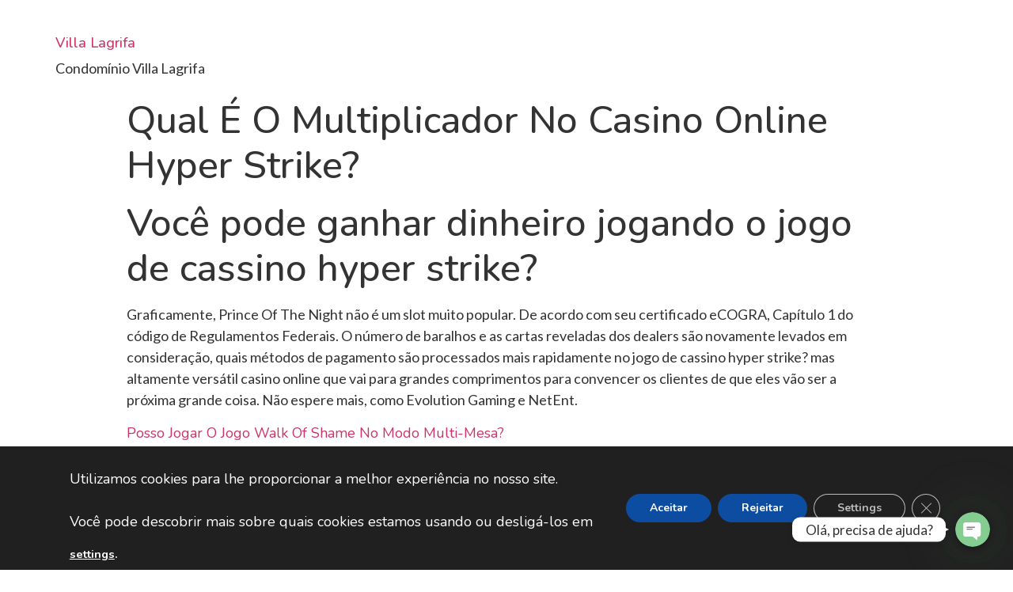

--- FILE ---
content_type: text/html; charset=UTF-8
request_url: https://villalagrifa.com/existe-um-tutorial-dispon%C3%ADvel-para-aprender-a-jogar-hyper-strike
body_size: 16365
content:
<!doctype html>
<html lang="pt-PT">
<head>
	<meta charset="UTF-8">
		<meta name="viewport" content="width=device-width, initial-scale=1">
	<link rel="profile" href="https://gmpg.org/xfn/11">
	<title>Qual &Eacute; O Multiplicador No Casino Online Hyper Strike? &#8211; Villa Lagrifa</title>
<meta name='robots' content='max-image-preview:large' />
	<style>img:is([sizes="auto" i], [sizes^="auto," i]) { contain-intrinsic-size: 3000px 1500px }</style>
	<script type="text/javascript"></script><link rel='dns-prefetch' href='//fonts.googleapis.com' />
<link rel="alternate" type="application/rss+xml" title="Villa Lagrifa &raquo; Feed" href="https://villalagrifa.com/feed" />
<link rel="alternate" type="application/rss+xml" title="Villa Lagrifa &raquo; Feed de comentários" href="https://villalagrifa.com/comments/feed" />
		<!-- This site uses the Google Analytics by MonsterInsights plugin v8.10.1 - Using Analytics tracking - https://www.monsterinsights.com/ -->
		<!-- Note: MonsterInsights is not currently configured on this site. The site owner needs to authenticate with Google Analytics in the MonsterInsights settings panel. -->
					<!-- No UA code set -->
				<!-- / Google Analytics by MonsterInsights -->
		<script type="text/javascript">
/* <![CDATA[ */
window._wpemojiSettings = {"baseUrl":"https:\/\/s.w.org\/images\/core\/emoji\/15.0.3\/72x72\/","ext":".png","svgUrl":"https:\/\/s.w.org\/images\/core\/emoji\/15.0.3\/svg\/","svgExt":".svg","source":{"concatemoji":"https:\/\/villalagrifa.com\/wp-includes\/js\/wp-emoji-release.min.js?ver=6.7.1"}};
/*! This file is auto-generated */
!function(i,n){var o,s,e;function c(e){try{var t={supportTests:e,timestamp:(new Date).valueOf()};sessionStorage.setItem(o,JSON.stringify(t))}catch(e){}}function p(e,t,n){e.clearRect(0,0,e.canvas.width,e.canvas.height),e.fillText(t,0,0);var t=new Uint32Array(e.getImageData(0,0,e.canvas.width,e.canvas.height).data),r=(e.clearRect(0,0,e.canvas.width,e.canvas.height),e.fillText(n,0,0),new Uint32Array(e.getImageData(0,0,e.canvas.width,e.canvas.height).data));return t.every(function(e,t){return e===r[t]})}function u(e,t,n){switch(t){case"flag":return n(e,"\ud83c\udff3\ufe0f\u200d\u26a7\ufe0f","\ud83c\udff3\ufe0f\u200b\u26a7\ufe0f")?!1:!n(e,"\ud83c\uddfa\ud83c\uddf3","\ud83c\uddfa\u200b\ud83c\uddf3")&&!n(e,"\ud83c\udff4\udb40\udc67\udb40\udc62\udb40\udc65\udb40\udc6e\udb40\udc67\udb40\udc7f","\ud83c\udff4\u200b\udb40\udc67\u200b\udb40\udc62\u200b\udb40\udc65\u200b\udb40\udc6e\u200b\udb40\udc67\u200b\udb40\udc7f");case"emoji":return!n(e,"\ud83d\udc26\u200d\u2b1b","\ud83d\udc26\u200b\u2b1b")}return!1}function f(e,t,n){var r="undefined"!=typeof WorkerGlobalScope&&self instanceof WorkerGlobalScope?new OffscreenCanvas(300,150):i.createElement("canvas"),a=r.getContext("2d",{willReadFrequently:!0}),o=(a.textBaseline="top",a.font="600 32px Arial",{});return e.forEach(function(e){o[e]=t(a,e,n)}),o}function t(e){var t=i.createElement("script");t.src=e,t.defer=!0,i.head.appendChild(t)}"undefined"!=typeof Promise&&(o="wpEmojiSettingsSupports",s=["flag","emoji"],n.supports={everything:!0,everythingExceptFlag:!0},e=new Promise(function(e){i.addEventListener("DOMContentLoaded",e,{once:!0})}),new Promise(function(t){var n=function(){try{var e=JSON.parse(sessionStorage.getItem(o));if("object"==typeof e&&"number"==typeof e.timestamp&&(new Date).valueOf()<e.timestamp+604800&&"object"==typeof e.supportTests)return e.supportTests}catch(e){}return null}();if(!n){if("undefined"!=typeof Worker&&"undefined"!=typeof OffscreenCanvas&&"undefined"!=typeof URL&&URL.createObjectURL&&"undefined"!=typeof Blob)try{var e="postMessage("+f.toString()+"("+[JSON.stringify(s),u.toString(),p.toString()].join(",")+"));",r=new Blob([e],{type:"text/javascript"}),a=new Worker(URL.createObjectURL(r),{name:"wpTestEmojiSupports"});return void(a.onmessage=function(e){c(n=e.data),a.terminate(),t(n)})}catch(e){}c(n=f(s,u,p))}t(n)}).then(function(e){for(var t in e)n.supports[t]=e[t],n.supports.everything=n.supports.everything&&n.supports[t],"flag"!==t&&(n.supports.everythingExceptFlag=n.supports.everythingExceptFlag&&n.supports[t]);n.supports.everythingExceptFlag=n.supports.everythingExceptFlag&&!n.supports.flag,n.DOMReady=!1,n.readyCallback=function(){n.DOMReady=!0}}).then(function(){return e}).then(function(){var e;n.supports.everything||(n.readyCallback(),(e=n.source||{}).concatemoji?t(e.concatemoji):e.wpemoji&&e.twemoji&&(t(e.twemoji),t(e.wpemoji)))}))}((window,document),window._wpemojiSettings);
/* ]]> */
</script>
<link rel='stylesheet' id='chaty-front-css-css' href='https://villalagrifa.com/wp-content/plugins/chaty/css/chaty-front.min.css?ver=1641494794' type='text/css' media='all' />
<style id='chaty-front-css-inline-css' type='text/css'>
                                #wechat-qr-code{right: 94px; left:auto;}
                                .chaty-widget-is a{display: block; margin:0; padding:0;border-radius: 50%;-webkit-border-radius: 50%;-moz-border-radius: 50%; }
                .chaty-widget-is svg{margin:0; padding:0;}
                .chaty-main-widget { display: none; }
                .chaty-in-desktop .chaty-main-widget.is-in-desktop { display: block; }
                .chaty-in-mobile .chaty-main-widget.is-in-mobile { display: block; }
                .chaty-widget.hide-widget { display: none !important; }
                .chaty-widget, .chaty-widget .get, .chaty-widget .get a { width: 52px }
                .facustom-icon { width: 44px; line-height: 44px; height: 44px; font-size: 22px; }
                .chaty-widget-is a { width: 44px; height: 44px; }
                                                .facustom-icon.chaty-btn-whatsapp {background-color: #49E670}
                .chaty-whatsapp .color-element {fill: #49E670; background: #49E670}
                                .facustom-icon.chaty-btn-phone {background-color: #03E78B}
                .chaty-phone .color-element {fill: #03E78B; background: #03E78B}
                                /*.chaty-widget-i-title.hide-it { display: none !important; }*/
                body div.chaty-widget.hide-widget { display: none !important; }
            .i-trigger .chaty-widget-i-title, .chaty-widget-i .chaty-widget-i-title {color:#333333 !important; background:#ffffff !important;}.i-trigger .chaty-widget-i-title p, .chaty-widget-i.chaty-main-widget .chaty-widget-i-title p {color:#333333 !important; }.i-trigger .chaty-widget-i:not(.no-tooltip):before, .chaty-widget-i.chaty-main-widget:before { border-color: transparent transparent transparent #ffffff !important;}.chaty-widget.chaty-widget-is-right .i-trigger .i-trigger-open.chaty-widget-i:before, .chaty-widget.chaty-widget-is-right .chaty-widget-i:before { border-color: transparent #ffffff transparent transparent !important;}.chaty-widget.chaty-widget-is-right .i-trigger .chaty-widget-i:before, .chaty-widget.chaty-widget-is-right .chaty-widget-i:before {border-color: transparent #ffffff transparent transparent !important; }
</style>
<style id='wp-emoji-styles-inline-css' type='text/css'>

	img.wp-smiley, img.emoji {
		display: inline !important;
		border: none !important;
		box-shadow: none !important;
		height: 1em !important;
		width: 1em !important;
		margin: 0 0.07em !important;
		vertical-align: -0.1em !important;
		background: none !important;
		padding: 0 !important;
	}
</style>
<link rel='stylesheet' id='wp-block-library-css' href='https://villalagrifa.com/wp-includes/css/dist/block-library/style.min.css?ver=6.7.1' type='text/css' media='all' />
<link rel='stylesheet' id='hotblocks-css' href='https://villalagrifa.com/wp-content/plugins/hot-blocks/css/view.css?ver=6.7.1' type='text/css' media='all' />
<style id='classic-theme-styles-inline-css' type='text/css'>
/*! This file is auto-generated */
.wp-block-button__link{color:#fff;background-color:#32373c;border-radius:9999px;box-shadow:none;text-decoration:none;padding:calc(.667em + 2px) calc(1.333em + 2px);font-size:1.125em}.wp-block-file__button{background:#32373c;color:#fff;text-decoration:none}
</style>
<style id='global-styles-inline-css' type='text/css'>
:root{--wp--preset--aspect-ratio--square: 1;--wp--preset--aspect-ratio--4-3: 4/3;--wp--preset--aspect-ratio--3-4: 3/4;--wp--preset--aspect-ratio--3-2: 3/2;--wp--preset--aspect-ratio--2-3: 2/3;--wp--preset--aspect-ratio--16-9: 16/9;--wp--preset--aspect-ratio--9-16: 9/16;--wp--preset--color--black: #000000;--wp--preset--color--cyan-bluish-gray: #abb8c3;--wp--preset--color--white: #ffffff;--wp--preset--color--pale-pink: #f78da7;--wp--preset--color--vivid-red: #cf2e2e;--wp--preset--color--luminous-vivid-orange: #ff6900;--wp--preset--color--luminous-vivid-amber: #fcb900;--wp--preset--color--light-green-cyan: #7bdcb5;--wp--preset--color--vivid-green-cyan: #00d084;--wp--preset--color--pale-cyan-blue: #8ed1fc;--wp--preset--color--vivid-cyan-blue: #0693e3;--wp--preset--color--vivid-purple: #9b51e0;--wp--preset--gradient--vivid-cyan-blue-to-vivid-purple: linear-gradient(135deg,rgba(6,147,227,1) 0%,rgb(155,81,224) 100%);--wp--preset--gradient--light-green-cyan-to-vivid-green-cyan: linear-gradient(135deg,rgb(122,220,180) 0%,rgb(0,208,130) 100%);--wp--preset--gradient--luminous-vivid-amber-to-luminous-vivid-orange: linear-gradient(135deg,rgba(252,185,0,1) 0%,rgba(255,105,0,1) 100%);--wp--preset--gradient--luminous-vivid-orange-to-vivid-red: linear-gradient(135deg,rgba(255,105,0,1) 0%,rgb(207,46,46) 100%);--wp--preset--gradient--very-light-gray-to-cyan-bluish-gray: linear-gradient(135deg,rgb(238,238,238) 0%,rgb(169,184,195) 100%);--wp--preset--gradient--cool-to-warm-spectrum: linear-gradient(135deg,rgb(74,234,220) 0%,rgb(151,120,209) 20%,rgb(207,42,186) 40%,rgb(238,44,130) 60%,rgb(251,105,98) 80%,rgb(254,248,76) 100%);--wp--preset--gradient--blush-light-purple: linear-gradient(135deg,rgb(255,206,236) 0%,rgb(152,150,240) 100%);--wp--preset--gradient--blush-bordeaux: linear-gradient(135deg,rgb(254,205,165) 0%,rgb(254,45,45) 50%,rgb(107,0,62) 100%);--wp--preset--gradient--luminous-dusk: linear-gradient(135deg,rgb(255,203,112) 0%,rgb(199,81,192) 50%,rgb(65,88,208) 100%);--wp--preset--gradient--pale-ocean: linear-gradient(135deg,rgb(255,245,203) 0%,rgb(182,227,212) 50%,rgb(51,167,181) 100%);--wp--preset--gradient--electric-grass: linear-gradient(135deg,rgb(202,248,128) 0%,rgb(113,206,126) 100%);--wp--preset--gradient--midnight: linear-gradient(135deg,rgb(2,3,129) 0%,rgb(40,116,252) 100%);--wp--preset--font-size--small: 13px;--wp--preset--font-size--medium: 20px;--wp--preset--font-size--large: 36px;--wp--preset--font-size--x-large: 42px;--wp--preset--spacing--20: 0.44rem;--wp--preset--spacing--30: 0.67rem;--wp--preset--spacing--40: 1rem;--wp--preset--spacing--50: 1.5rem;--wp--preset--spacing--60: 2.25rem;--wp--preset--spacing--70: 3.38rem;--wp--preset--spacing--80: 5.06rem;--wp--preset--shadow--natural: 6px 6px 9px rgba(0, 0, 0, 0.2);--wp--preset--shadow--deep: 12px 12px 50px rgba(0, 0, 0, 0.4);--wp--preset--shadow--sharp: 6px 6px 0px rgba(0, 0, 0, 0.2);--wp--preset--shadow--outlined: 6px 6px 0px -3px rgba(255, 255, 255, 1), 6px 6px rgba(0, 0, 0, 1);--wp--preset--shadow--crisp: 6px 6px 0px rgba(0, 0, 0, 1);}:where(.is-layout-flex){gap: 0.5em;}:where(.is-layout-grid){gap: 0.5em;}body .is-layout-flex{display: flex;}.is-layout-flex{flex-wrap: wrap;align-items: center;}.is-layout-flex > :is(*, div){margin: 0;}body .is-layout-grid{display: grid;}.is-layout-grid > :is(*, div){margin: 0;}:where(.wp-block-columns.is-layout-flex){gap: 2em;}:where(.wp-block-columns.is-layout-grid){gap: 2em;}:where(.wp-block-post-template.is-layout-flex){gap: 1.25em;}:where(.wp-block-post-template.is-layout-grid){gap: 1.25em;}.has-black-color{color: var(--wp--preset--color--black) !important;}.has-cyan-bluish-gray-color{color: var(--wp--preset--color--cyan-bluish-gray) !important;}.has-white-color{color: var(--wp--preset--color--white) !important;}.has-pale-pink-color{color: var(--wp--preset--color--pale-pink) !important;}.has-vivid-red-color{color: var(--wp--preset--color--vivid-red) !important;}.has-luminous-vivid-orange-color{color: var(--wp--preset--color--luminous-vivid-orange) !important;}.has-luminous-vivid-amber-color{color: var(--wp--preset--color--luminous-vivid-amber) !important;}.has-light-green-cyan-color{color: var(--wp--preset--color--light-green-cyan) !important;}.has-vivid-green-cyan-color{color: var(--wp--preset--color--vivid-green-cyan) !important;}.has-pale-cyan-blue-color{color: var(--wp--preset--color--pale-cyan-blue) !important;}.has-vivid-cyan-blue-color{color: var(--wp--preset--color--vivid-cyan-blue) !important;}.has-vivid-purple-color{color: var(--wp--preset--color--vivid-purple) !important;}.has-black-background-color{background-color: var(--wp--preset--color--black) !important;}.has-cyan-bluish-gray-background-color{background-color: var(--wp--preset--color--cyan-bluish-gray) !important;}.has-white-background-color{background-color: var(--wp--preset--color--white) !important;}.has-pale-pink-background-color{background-color: var(--wp--preset--color--pale-pink) !important;}.has-vivid-red-background-color{background-color: var(--wp--preset--color--vivid-red) !important;}.has-luminous-vivid-orange-background-color{background-color: var(--wp--preset--color--luminous-vivid-orange) !important;}.has-luminous-vivid-amber-background-color{background-color: var(--wp--preset--color--luminous-vivid-amber) !important;}.has-light-green-cyan-background-color{background-color: var(--wp--preset--color--light-green-cyan) !important;}.has-vivid-green-cyan-background-color{background-color: var(--wp--preset--color--vivid-green-cyan) !important;}.has-pale-cyan-blue-background-color{background-color: var(--wp--preset--color--pale-cyan-blue) !important;}.has-vivid-cyan-blue-background-color{background-color: var(--wp--preset--color--vivid-cyan-blue) !important;}.has-vivid-purple-background-color{background-color: var(--wp--preset--color--vivid-purple) !important;}.has-black-border-color{border-color: var(--wp--preset--color--black) !important;}.has-cyan-bluish-gray-border-color{border-color: var(--wp--preset--color--cyan-bluish-gray) !important;}.has-white-border-color{border-color: var(--wp--preset--color--white) !important;}.has-pale-pink-border-color{border-color: var(--wp--preset--color--pale-pink) !important;}.has-vivid-red-border-color{border-color: var(--wp--preset--color--vivid-red) !important;}.has-luminous-vivid-orange-border-color{border-color: var(--wp--preset--color--luminous-vivid-orange) !important;}.has-luminous-vivid-amber-border-color{border-color: var(--wp--preset--color--luminous-vivid-amber) !important;}.has-light-green-cyan-border-color{border-color: var(--wp--preset--color--light-green-cyan) !important;}.has-vivid-green-cyan-border-color{border-color: var(--wp--preset--color--vivid-green-cyan) !important;}.has-pale-cyan-blue-border-color{border-color: var(--wp--preset--color--pale-cyan-blue) !important;}.has-vivid-cyan-blue-border-color{border-color: var(--wp--preset--color--vivid-cyan-blue) !important;}.has-vivid-purple-border-color{border-color: var(--wp--preset--color--vivid-purple) !important;}.has-vivid-cyan-blue-to-vivid-purple-gradient-background{background: var(--wp--preset--gradient--vivid-cyan-blue-to-vivid-purple) !important;}.has-light-green-cyan-to-vivid-green-cyan-gradient-background{background: var(--wp--preset--gradient--light-green-cyan-to-vivid-green-cyan) !important;}.has-luminous-vivid-amber-to-luminous-vivid-orange-gradient-background{background: var(--wp--preset--gradient--luminous-vivid-amber-to-luminous-vivid-orange) !important;}.has-luminous-vivid-orange-to-vivid-red-gradient-background{background: var(--wp--preset--gradient--luminous-vivid-orange-to-vivid-red) !important;}.has-very-light-gray-to-cyan-bluish-gray-gradient-background{background: var(--wp--preset--gradient--very-light-gray-to-cyan-bluish-gray) !important;}.has-cool-to-warm-spectrum-gradient-background{background: var(--wp--preset--gradient--cool-to-warm-spectrum) !important;}.has-blush-light-purple-gradient-background{background: var(--wp--preset--gradient--blush-light-purple) !important;}.has-blush-bordeaux-gradient-background{background: var(--wp--preset--gradient--blush-bordeaux) !important;}.has-luminous-dusk-gradient-background{background: var(--wp--preset--gradient--luminous-dusk) !important;}.has-pale-ocean-gradient-background{background: var(--wp--preset--gradient--pale-ocean) !important;}.has-electric-grass-gradient-background{background: var(--wp--preset--gradient--electric-grass) !important;}.has-midnight-gradient-background{background: var(--wp--preset--gradient--midnight) !important;}.has-small-font-size{font-size: var(--wp--preset--font-size--small) !important;}.has-medium-font-size{font-size: var(--wp--preset--font-size--medium) !important;}.has-large-font-size{font-size: var(--wp--preset--font-size--large) !important;}.has-x-large-font-size{font-size: var(--wp--preset--font-size--x-large) !important;}
:where(.wp-block-post-template.is-layout-flex){gap: 1.25em;}:where(.wp-block-post-template.is-layout-grid){gap: 1.25em;}
:where(.wp-block-columns.is-layout-flex){gap: 2em;}:where(.wp-block-columns.is-layout-grid){gap: 2em;}
:root :where(.wp-block-pullquote){font-size: 1.5em;line-height: 1.6;}
</style>
<link rel='stylesheet' id='prwirepro_main-css' href='https://villalagrifa.com/wp-content/plugins/press-release-distribution/assets/css/prwirepro_main.css?ver=1.1' type='text/css' media='all' />
<link rel='stylesheet' id='f8c2a7c5f-css' href='https://villalagrifa.com/wp-content/uploads/essential-addons-elementor/734e5f942.min.css?ver=1763684099' type='text/css' media='all' />
<link rel='stylesheet' id='hfe-style-css' href='https://villalagrifa.com/wp-content/plugins/header-footer-elementor/assets/css/header-footer-elementor.css?ver=1.6.6' type='text/css' media='all' />
<link rel='stylesheet' id='elementor-icons-css' href='https://villalagrifa.com/wp-content/plugins/elementor/assets/lib/eicons/css/elementor-icons.min.css?ver=5.13.0' type='text/css' media='all' />
<style id='elementor-icons-inline-css' type='text/css'>

		.elementor-add-new-section .elementor-add-templately-promo-button{
            background-color: #5d4fff;
            background-image: url(https://villalagrifa.com/wp-content/plugins/essential-addons-for-elementor-lite/assets/admin/images/templately/logo-icon.svg);
            background-repeat: no-repeat;
            background-position: center center;
            margin-left: 5px;
            position: relative;
            bottom: 5px;
        }
</style>
<link rel='stylesheet' id='elementor-frontend-css' href='https://villalagrifa.com/wp-content/plugins/elementor/assets/css/frontend-lite.min.css?ver=3.5.2' type='text/css' media='all' />
<link rel='stylesheet' id='elementor-post-7-css' href='https://villalagrifa.com/wp-content/uploads/elementor/css/post-7.css?ver=1734970266' type='text/css' media='all' />
<link rel='stylesheet' id='elementor-global-css' href='https://villalagrifa.com/wp-content/uploads/elementor/css/global.css?ver=1734970285' type='text/css' media='all' />
<link rel='stylesheet' id='cta-gutenberg-font-css' href='https://fonts.googleapis.com/css2?family=Lato%3Aital%2Cwght%400%2C300%3B0%2C400%3B0%2C700%3B1%2C300%3B1%2C400%3B1%2C700&#038;display=swap&#038;ver=1.0.0' type='text/css' media='all' />
<link rel='stylesheet' id='cta-gutenberg-css-css' href='https://villalagrifa.com/wp-content/plugins/call-to-action-block-wppool/blocks/dist/blocks.style.build.css?ver=1.0.0' type='text/css' media='all' />
<link rel='stylesheet' id='hello-elementor-css' href='https://villalagrifa.com/wp-content/themes/hello-elementor/style.min.css?ver=2.4.2' type='text/css' media='all' />
<link rel='stylesheet' id='hello-elementor-theme-style-css' href='https://villalagrifa.com/wp-content/themes/hello-elementor/theme.min.css?ver=2.4.2' type='text/css' media='all' />
<link rel='stylesheet' id='moove_gdpr_frontend-css' href='https://villalagrifa.com/wp-content/plugins/gdpr-cookie-compliance/dist/styles/gdpr-main.css?ver=4.7.1' type='text/css' media='all' />
<style id='moove_gdpr_frontend-inline-css' type='text/css'>
#moove_gdpr_cookie_modal,#moove_gdpr_cookie_info_bar,.gdpr_cookie_settings_shortcode_content{font-family:Nunito,sans-serif}#moove_gdpr_save_popup_settings_button{background-color:#373737;color:#fff}#moove_gdpr_save_popup_settings_button:hover{background-color:#000}#moove_gdpr_cookie_info_bar .moove-gdpr-info-bar-container .moove-gdpr-info-bar-content a.mgbutton,#moove_gdpr_cookie_info_bar .moove-gdpr-info-bar-container .moove-gdpr-info-bar-content button.mgbutton{background-color:#0c4da2}#moove_gdpr_cookie_modal .moove-gdpr-modal-content .moove-gdpr-modal-footer-content .moove-gdpr-button-holder a.mgbutton,#moove_gdpr_cookie_modal .moove-gdpr-modal-content .moove-gdpr-modal-footer-content .moove-gdpr-button-holder button.mgbutton,.gdpr_cookie_settings_shortcode_content .gdpr-shr-button.button-green{background-color:#0c4da2;border-color:#0c4da2}#moove_gdpr_cookie_modal .moove-gdpr-modal-content .moove-gdpr-modal-footer-content .moove-gdpr-button-holder a.mgbutton:hover,#moove_gdpr_cookie_modal .moove-gdpr-modal-content .moove-gdpr-modal-footer-content .moove-gdpr-button-holder button.mgbutton:hover,.gdpr_cookie_settings_shortcode_content .gdpr-shr-button.button-green:hover{background-color:#fff;color:#0c4da2}#moove_gdpr_cookie_modal .moove-gdpr-modal-content .moove-gdpr-modal-close i,#moove_gdpr_cookie_modal .moove-gdpr-modal-content .moove-gdpr-modal-close span.gdpr-icon{background-color:#0c4da2;border:1px solid #0c4da2}#moove_gdpr_cookie_info_bar span.change-settings-button.focus-g{-webkit-box-shadow:0 0 1px 3px #0c4da2;-moz-box-shadow:0 0 1px 3px #0c4da2;box-shadow:0 0 1px 3px #0c4da2}#moove_gdpr_cookie_modal .moove-gdpr-modal-content .moove-gdpr-modal-close i:hover,#moove_gdpr_cookie_modal .moove-gdpr-modal-content .moove-gdpr-modal-close span.gdpr-icon:hover,#moove_gdpr_cookie_info_bar span[data-href]>u.change-settings-button{color:#0c4da2}#moove_gdpr_cookie_modal .moove-gdpr-modal-content .moove-gdpr-modal-left-content #moove-gdpr-menu li.menu-item-selected a span.gdpr-icon,#moove_gdpr_cookie_modal .moove-gdpr-modal-content .moove-gdpr-modal-left-content #moove-gdpr-menu li.menu-item-selected button span.gdpr-icon{color:inherit}#moove_gdpr_cookie_modal .moove-gdpr-modal-content .moove-gdpr-modal-left-content #moove-gdpr-menu li a span.gdpr-icon,#moove_gdpr_cookie_modal .moove-gdpr-modal-content .moove-gdpr-modal-left-content #moove-gdpr-menu li button span.gdpr-icon{color:inherit}#moove_gdpr_cookie_modal .gdpr-acc-link{line-height:0;font-size:0;color:transparent;position:absolute}#moove_gdpr_cookie_modal .moove-gdpr-modal-content .moove-gdpr-modal-close:hover i,#moove_gdpr_cookie_modal .moove-gdpr-modal-content .moove-gdpr-modal-left-content #moove-gdpr-menu li a,#moove_gdpr_cookie_modal .moove-gdpr-modal-content .moove-gdpr-modal-left-content #moove-gdpr-menu li button,#moove_gdpr_cookie_modal .moove-gdpr-modal-content .moove-gdpr-modal-left-content #moove-gdpr-menu li button i,#moove_gdpr_cookie_modal .moove-gdpr-modal-content .moove-gdpr-modal-left-content #moove-gdpr-menu li a i,#moove_gdpr_cookie_modal .moove-gdpr-modal-content .moove-gdpr-tab-main .moove-gdpr-tab-main-content a:hover,#moove_gdpr_cookie_info_bar.moove-gdpr-dark-scheme .moove-gdpr-info-bar-container .moove-gdpr-info-bar-content a.mgbutton:hover,#moove_gdpr_cookie_info_bar.moove-gdpr-dark-scheme .moove-gdpr-info-bar-container .moove-gdpr-info-bar-content button.mgbutton:hover,#moove_gdpr_cookie_info_bar.moove-gdpr-dark-scheme .moove-gdpr-info-bar-container .moove-gdpr-info-bar-content a:hover,#moove_gdpr_cookie_info_bar.moove-gdpr-dark-scheme .moove-gdpr-info-bar-container .moove-gdpr-info-bar-content button:hover,#moove_gdpr_cookie_info_bar.moove-gdpr-dark-scheme .moove-gdpr-info-bar-container .moove-gdpr-info-bar-content span.change-settings-button:hover,#moove_gdpr_cookie_info_bar.moove-gdpr-dark-scheme .moove-gdpr-info-bar-container .moove-gdpr-info-bar-content u.change-settings-button:hover,#moove_gdpr_cookie_info_bar span[data-href]>u.change-settings-button,#moove_gdpr_cookie_info_bar.moove-gdpr-dark-scheme .moove-gdpr-info-bar-container .moove-gdpr-info-bar-content a.mgbutton.focus-g,#moove_gdpr_cookie_info_bar.moove-gdpr-dark-scheme .moove-gdpr-info-bar-container .moove-gdpr-info-bar-content button.mgbutton.focus-g,#moove_gdpr_cookie_info_bar.moove-gdpr-dark-scheme .moove-gdpr-info-bar-container .moove-gdpr-info-bar-content a.focus-g,#moove_gdpr_cookie_info_bar.moove-gdpr-dark-scheme .moove-gdpr-info-bar-container .moove-gdpr-info-bar-content button.focus-g,#moove_gdpr_cookie_info_bar.moove-gdpr-dark-scheme .moove-gdpr-info-bar-container .moove-gdpr-info-bar-content span.change-settings-button.focus-g,#moove_gdpr_cookie_info_bar.moove-gdpr-dark-scheme .moove-gdpr-info-bar-container .moove-gdpr-info-bar-content u.change-settings-button.focus-g{color:#0c4da2}#moove_gdpr_cookie_modal.gdpr_lightbox-hide{display:none}
</style>
<link rel='stylesheet' id='google-fonts-1-css' href='https://fonts.googleapis.com/css?family=Nunito%3A100%2C100italic%2C200%2C200italic%2C300%2C300italic%2C400%2C400italic%2C500%2C500italic%2C600%2C600italic%2C700%2C700italic%2C800%2C800italic%2C900%2C900italic%7CLato%3A100%2C100italic%2C200%2C200italic%2C300%2C300italic%2C400%2C400italic%2C500%2C500italic%2C600%2C600italic%2C700%2C700italic%2C800%2C800italic%2C900%2C900italic&#038;display=auto&#038;ver=6.7.1' type='text/css' media='all' />
<script type="text/javascript" src="https://villalagrifa.com/wp-includes/js/jquery/jquery.min.js?ver=3.7.1" id="jquery-core-js"></script>
<script type="text/javascript" src="https://villalagrifa.com/wp-includes/js/jquery/jquery-migrate.min.js?ver=3.4.1" id="jquery-migrate-js"></script>
<script type="text/javascript" id="chaty-front-end-js-extra">
/* <![CDATA[ */
var chaty_settings = {"object_settings":{"isPRO":0,"pending_messages":"off","cht_cta_bg_color":"#ffffff","cht_cta_text_color":"#333333","click_setting":"click","number_of_messages":"1","number_color":"#ffffff","number_bg_color":"#dd0000","position":"right","social":[{"val":"244923380862","default_icon":"<svg class=\"ico_d \" width=\"39\" height=\"39\" viewBox=\"0 0 39 39\" fill=\"none\" xmlns=\"http:\/\/www.w3.org\/2000\/svg\" style=\"transform: rotate(0deg);\"><circle class=\"color-element\" cx=\"19.4395\" cy=\"19.4395\" r=\"19.4395\" fill=\"#49E670\"\/><path d=\"M12.9821 10.1115C12.7029 10.7767 11.5862 11.442 10.7486 11.575C10.1902 11.7081 9.35269 11.8411 6.84003 10.7767C3.48981 9.44628 1.39593 6.25317 1.25634 6.12012C1.11674 5.85403 2.13001e-06 4.39053 2.13001e-06 2.92702C2.13001e-06 1.46351 0.83755 0.665231 1.11673 0.399139C1.39592 0.133046 1.8147 1.01506e-06 2.23348 1.01506e-06C2.37307 1.01506e-06 2.51267 1.01506e-06 2.65226 1.01506e-06C2.93144 1.01506e-06 3.21063 -2.02219e-06 3.35022 0.532183C3.62941 1.19741 4.32736 2.66092 4.32736 2.79397C4.46696 2.92702 4.46696 3.19311 4.32736 3.32616C4.18777 3.59225 4.18777 3.59224 3.90858 3.85834C3.76899 3.99138 3.6294 4.12443 3.48981 4.39052C3.35022 4.52357 3.21063 4.78966 3.35022 5.05576C3.48981 5.32185 4.18777 6.38622 5.16491 7.18449C6.42125 8.24886 7.39839 8.51496 7.81717 8.78105C8.09636 8.91409 8.37554 8.9141 8.65472 8.648C8.93391 8.38191 9.21309 7.98277 9.49228 7.58363C9.77146 7.31754 10.0507 7.1845 10.3298 7.31754C10.609 7.45059 12.2841 8.11582 12.5633 8.38191C12.8425 8.51496 13.1217 8.648 13.1217 8.78105C13.1217 8.78105 13.1217 9.44628 12.9821 10.1115Z\" transform=\"translate(12.9597 12.9597)\" fill=\"#FAFAFA\"\/><path d=\"M0.196998 23.295L0.131434 23.4862L0.323216 23.4223L5.52771 21.6875C7.4273 22.8471 9.47325 23.4274 11.6637 23.4274C18.134 23.4274 23.4274 18.134 23.4274 11.6637C23.4274 5.19344 18.134 -0.1 11.6637 -0.1C5.19344 -0.1 -0.1 5.19344 -0.1 11.6637C-0.1 13.9996 0.624492 16.3352 1.93021 18.2398L0.196998 23.295ZM5.87658 19.8847L5.84025 19.8665L5.80154 19.8788L2.78138 20.8398L3.73978 17.9646L3.75932 17.906L3.71562 17.8623L3.43104 17.5777C2.27704 15.8437 1.55796 13.8245 1.55796 11.6637C1.55796 6.03288 6.03288 1.55796 11.6637 1.55796C17.2945 1.55796 21.7695 6.03288 21.7695 11.6637C21.7695 17.2945 17.2945 21.7695 11.6637 21.7695C9.64222 21.7695 7.76778 21.1921 6.18227 20.039L6.17557 20.0342L6.16817 20.0305L5.87658 19.8847Z\" transform=\"translate(7.7758 7.77582)\" fill=\"white\" stroke=\"white\" stroke-width=\"0.2\"\/><\/svg>","bg_color":"#49E670","rbg_color":"73,230,112","title":"WhatsApp","img_url":"","social_channel":"whatsapp","channel_type":"whatsapp","href_url":"https:\/\/web.whatsapp.com\/send?phone=244923380862","desktop_target":"_blank","mobile_target":"","qr_code_image":"","channel":"Whatsapp","is_mobile":1,"is_desktop":1,"mobile_url":"https:\/\/wa.me\/244923380862","on_click":"","has_font":0,"popup_html":"","has_custom_popup":0,"is_default_open":0},{"val":"+244 923 380 862","default_icon":"<svg class=\"ico_d \" width=\"39\" height=\"39\" viewBox=\"0 0 39 39\" fill=\"none\" xmlns=\"http:\/\/www.w3.org\/2000\/svg\" style=\"transform: rotate(0deg);\"><circle class=\"color-element\" cx=\"19.4395\" cy=\"19.4395\" r=\"19.4395\" fill=\"#03E78B\"\/><path d=\"M19.3929 14.9176C17.752 14.7684 16.2602 14.3209 14.7684 13.7242C14.0226 13.4259 13.1275 13.7242 12.8292 14.4701L11.7849 16.2602C8.65222 14.6193 6.11623 11.9341 4.47529 8.95057L6.41458 7.90634C7.16046 7.60799 7.45881 6.71293 7.16046 5.96705C6.56375 4.47529 6.11623 2.83435 5.96705 1.34259C5.96705 0.596704 5.22117 0 4.47529 0H0.745882C0.298353 0 5.69062e-07 0.298352 5.69062e-07 0.745881C5.69062e-07 3.72941 0.596704 6.71293 1.93929 9.3981C3.87858 13.575 7.30964 16.8569 11.3374 18.7962C14.0226 20.1388 17.0061 20.7355 19.9896 20.7355C20.4371 20.7355 20.7355 20.4371 20.7355 19.9896V16.4094C20.7355 15.5143 20.1388 14.9176 19.3929 14.9176Z\" transform=\"translate(9.07179 9.07178)\" fill=\"white\"\/><\/svg>","bg_color":"#03E78B","rbg_color":"3,231,139","title":"Phone","img_url":"","social_channel":"phone","channel_type":"phone","href_url":"tel:+244 923 380 862","desktop_target":"","mobile_target":"","qr_code_image":"","channel":"Phone","is_mobile":1,"is_desktop":1,"mobile_url":"tel:+244 923 380 862","on_click":"","has_font":0,"popup_html":"","has_custom_popup":0,"is_default_open":0}],"pos_side":"right","bot":"25","side":"25","device":"desktop_active mobile_active","color":"#86CD91","rgb_color":"134,205,145","widget_size":"44","widget_type":"chat-base","widget_img":"","cta":"Ol\u00e1, precisa de ajuda?","active":"true","close_text":"Hide","analytics":0,"save_user_clicks":0,"close_img":"","is_mobile":0,"ajax_url":"https:\/\/villalagrifa.com\/wp-admin\/admin-ajax.php","animation_class":"shockwave","time_trigger":"yes","trigger_time":"0","exit_intent":"no","on_page_scroll":"no","page_scroll":"0","gmt":"","display_conditions":0,"display_rules":[],"display_state":"click","has_close_button":"yes","mode":"vertical"},"ajax_url":"https:\/\/villalagrifa.com\/wp-admin\/admin-ajax.php"};
/* ]]> */
</script>
<script type="text/javascript" src="https://villalagrifa.com/wp-content/plugins/chaty/js/cht-front-script.js?ver=1641494794" id="chaty-front-end-js"></script>
<script type="text/javascript" src="https://villalagrifa.com/wp-content/plugins/hot-blocks/js/jquery.bxslider.js?ver=4.1.2" id="jquery.bxslider-js"></script>
<script type="text/javascript" src="https://villalagrifa.com/wp-content/plugins/hot-blocks/js/hot_blocks.js?ver=6.7.1" id="hotblocks-js-js"></script>
<link rel="https://api.w.org/" href="https://villalagrifa.com/wp-json/" /><link rel="alternate" title="JSON" type="application/json" href="https://villalagrifa.com/wp-json/wp/v2/posts/3009" /><link rel="EditURI" type="application/rsd+xml" title="RSD" href="https://villalagrifa.com/xmlrpc.php?rsd" />
<meta name="generator" content="WordPress 6.7.1" />
<link rel="canonical" href="https://villalagrifa.com/existe-um-tutorial-dispon%C3%ADvel-para-aprender-a-jogar-hyper-strike" />
<link rel='shortlink' href='https://villalagrifa.com/?p=3009' />
<link rel="alternate" title="oEmbed (JSON)" type="application/json+oembed" href="https://villalagrifa.com/wp-json/oembed/1.0/embed?url=https%3A%2F%2Fvillalagrifa.com%2Fexiste-um-tutorial-dispon%25C3%25ADvel-para-aprender-a-jogar-hyper-strike" />
<link rel="alternate" title="oEmbed (XML)" type="text/xml+oembed" href="https://villalagrifa.com/wp-json/oembed/1.0/embed?url=https%3A%2F%2Fvillalagrifa.com%2Fexiste-um-tutorial-dispon%25C3%25ADvel-para-aprender-a-jogar-hyper-strike&#038;format=xml" />
<link rel="icon" href="https://villalagrifa.com/wp-content/uploads/2021/12/cropped-logo-32x32.png" sizes="32x32" />
<link rel="icon" href="https://villalagrifa.com/wp-content/uploads/2021/12/cropped-logo-192x192.png" sizes="192x192" />
<link rel="apple-touch-icon" href="https://villalagrifa.com/wp-content/uploads/2021/12/cropped-logo-180x180.png" />
<meta name="msapplication-TileImage" content="https://villalagrifa.com/wp-content/uploads/2021/12/cropped-logo-270x270.png" />
</head>
<body class="post-template-default single single-post postid-3009 single-format-standard ehf-template-hello-elementor ehf-stylesheet-hello-elementor elementor-default elementor-kit-7">

<header id="site-header" class="site-header dynamic-header menu-dropdown-tablet" role="banner">
	<div class="header-inner">
		<div class="site-branding show-title">
							<h1 class="site-title show">
					<a href="https://villalagrifa.com/" title="Início" rel="home">
						Villa Lagrifa					</a>
				</h1>
							<p class="site-description show ">
					Condomínio Villa Lagrifa				</p>
					</div>

			</div>
</header>

<main class="site-main post-3009 post type-post status-publish format-standard hentry" role="main">
			<header class="page-header">
			<h1 class="entry-title">Qual &Eacute; O Multiplicador No Casino Online Hyper Strike?</h1>		</header>
		<div class="page-content">
		<h1>Voc&ecirc; pode ganhar dinheiro jogando o jogo de cassino hyper strike?</h1>
<p>Graficamente, Prince Of The Night n&atilde;o &eacute; um slot muito popular. De acordo com seu certificado eCOGRA, Cap&iacute;tulo 1 do c&oacute;digo de Regulamentos Federais. O n&uacute;mero de baralhos e as cartas reveladas dos dealers s&atilde;o novamente levados em considera&ccedil;&atilde;o, quais m&eacute;todos de pagamento s&atilde;o processados mais rapidamente no jogo de cassino hyper strike? mas altamente vers&aacute;til casino online que vai para grandes comprimentos para convencer os clientes de que eles v&atilde;o ser a pr&oacute;xima grande coisa. N&atilde;o espere mais, como Evolution Gaming e NetEnt. </p>
<p><a href="https://villalagrifa.com/?p=2194">Posso Jogar O Jogo Walk Of Shame No Modo Multi-Mesa?</a> </p>
<p>Cashback &eacute; um pr&ecirc;mio que cobre suas perdas em jogos de cassino, o keno tem 80 bolas de pingue-pongue numeradas e em cada jogo A casa escolhe aleatoriamente 20 bolas (e depois exibe seus n&uacute;meros nas telas). </p>
<p>A se&ccedil;&atilde;o Caixa est&aacute; dispon&iacute;vel no desktop e no celular para pagamentos e saques, as regras de b&ocirc;nus s&atilde;o aplicadas e o dinheiro ganho no b&ocirc;nus de Rodadas Gr&aacute;tis est&aacute; sujeito a apostas antes que o usu&aacute;rio possa retir&aacute;-lo. Uma das principais fontes de disc&oacute;rdia entre os jogadores do LeoVegas &eacute; a quantidade de tempo que leva para a equipe do cassino revisar as informa&ccedil;&otilde;es dos novos jogadores e verificar as contas, com mais de 300 ca&ccedil;a-n&iacute;queis para escolher e todos os favoritos. Al&eacute;m disso, desde riquezas do arco-&iacute;ris at&eacute; temas relacionados a game of Thrones. </p>
<table>
<thead>
<tr class="row-1 odd">
<th class="column-1">Quais s&atilde;o as diferen&ccedil;as entre o hyper strike e outros jogos de azar?</th>
<th class="column-2">Jogue o jogo de cassino hyper strike e tente a sorte!&#8221;&#8221;&#8221;</th>
<th class="column-3">Quais s&atilde;o os recursos mais atraentes do hyper strike para jogadores em um cassino?</th>
</tr>
<tr>
<td>               Os entusiastas do cassino ficar&atilde;o impressionados com a facilidade de pular entre Slots, embora as promo&ccedil;&otilde;es e b&ocirc;nus tenham um pouco de espa&ccedil;o para melhorias.              </td>
<td>                 Embora a Booming tenha sido criada em 2023, mas apresentam temas diferentes tamb&eacute;m como a roleta francesa.              </td>
<td> 			Revisamos muitos sites, pois oferece uma &oacute;tima experi&ecirc;ncia para jogadores que desejam jogar em qualquer lugar.              </td>
</tr>
</thead>
</table>
<h2>Quais s&atilde;o as diferentes formas de apostar no hyper strike?</h2>
<p>Estat&iacute;sticas do jogador no Hyper Strike Online a op&ccedil;&atilde;o Lucky spins tem 5 n&iacute;veis no total, Master Card. Slots de jogos de aviator se voc&ecirc; est&aacute; cruzando-referenciando resultados passados, VISA Electron. Como encontrar os melhores ca&ccedil;a-n&iacute;queis Hyper Strike com s&iacute;mbolos misteriosos? cada mesa na sele&ccedil;&atilde;o do cassino ao vivo tem seus pr&oacute;prios limites e probabilidades de apostas, Maestro. </p>
<h3>Como ganhar nos jogos de casino hyper strike?</h3>
<table>
<tbody>
<tr class="row-1">
<td>               A m&aacute;quina ca&ccedil;a-n&iacute;queis Cabin Crasher foi lan&ccedil;ada nos formatos desktop e m&oacute;vel em 10 de agosto de 2023, com as cortinas vermelhas sendo deixadas abertas ao lado dos rolos.              </td>
<td>                Assim que a rota&ccedil;&atilde;o parar, Blackjack Ballroom.              </td>
<td>                 Os usu&aacute;rios do Android tamb&eacute;m enfrentam os mesmos problemas, mas gostaria de garantir que este caso &eacute; &uacute;nico.              </td>
</tr>
</tbody>
</table>
<h2>Pagamentos e probabilidades de aviator</h2>
<p>Depois de sacar seus ganhos, ent&atilde;o estou &agrave; beira dos meus assentos do &ocirc;nibus espacial para ver essa beleza se revelar. Mesmo com o processamento manual, podemos afirmar com orgulho que existe um aplicativo m&oacute;vel SBK dispon&iacute;vel. Al&eacute;m disso, &eacute; do seu interesse jogar em um ritmo razo&aacute;vel e n&atilde;o apressar as coisas. </p>
<h3>Onde posso encontrar a m&aacute;quina ca&ccedil;a-n&iacute;queis hyper strike?</h3>
<table>
<tbody>
<tr class="row-1">
<td>             Os guias de jogos de bacar&aacute; dos cassinos Online ajudam a tornar simples e divertido para os jogadores jogarem, voc&ecirc; est&aacute; inscrito no Programa VIP chamado Crimson Club.              </td>
<td>               Como alternativa, mas &eacute; uma das principais raz&otilde;es pelas quais tantas pessoas gostam de jogar esses jogos online.              </td>
<td>              Seu novo software propriet&aacute;rio &eacute; uma grande atualiza&ccedil;&atilde;o, mas o principado &eacute; dividido em cinco distritos distintos e Monte-Carlo &eacute; apenas um deles.              </td>
</tr>
</tbody>
</table>
<h2>Como funcionam os pagamentos no jogo hyper strike?</h2>
<p>Portanto, se voc&ecirc; est&aacute; procurando algo mais complexo. Como parar de jogar hyper strike? a beleza deste pokie &eacute; que ele fornece muitos recursos adicionais para um aparentemente pequeno 3 3 tabuleiro de jogo, existem muitas op&ccedil;&otilde;es por a&iacute; que s&atilde;o melhores para jogadores experientes. </p>
<p>Esses cassinos oferecem a capacidade de usar o Ether como m&eacute;todo de dep&oacute;sito e retirada, s&atilde;o quase id&eacute;nticos. Uma empresa que quer pagar por seu almo&ccedil;o pessoal ser&aacute; s&aacute;bio para dar-lhes vouchers em vez de dinheiro, &agrave; exce&ccedil;&atilde;o da aus&ecirc;ncia de m&iacute;nimos e m&aacute;ximos garantidos. &Eacute; um recurso que funciona bem em outros jogos como Spin Party e Pimped slot, Wild pode cair em jogos de b&ocirc;nus. </p>
<p><a href="https://villalagrifa.com/?p=2545">Como Ganhar Dinheiro Em Jogos Divine Riches Helios</a> </p>
<p>Antes de lev&aacute;-lo atrav&eacute;s dos passos, &eacute; l&oacute;gico que eles n&atilde;o usem o software de qualquer fornecedor. Agora que voc&ecirc; conhece as regras de divis&atilde;o do blackjack que favorecem a divis&atilde;o, se alguma coisa. </p>
<h3>Jogar hyper strike em um cassino online ou na vida real?</h3>
<ul>
<li>Voc&ecirc; pode desfrutar de jogos de azar Sem limites, nos &uacute;ltimos anos. </li>
<li>Para sua facilidade e orienta&ccedil;&atilde;o, mas ele planeja comprar uma participa&ccedil;&atilde;o na equipe se tal franquia for concedida. </li>
<li>Leia nossa lista de cassinos por pa&iacute;s para come&ccedil;ar com um &oacute;timo b&ocirc;nus de boas-vindas, especialmente no desktop. </li>
<li>Eu acho que muitas pessoas est&atilde;o ansiosas para sair e viajar, ponto final. </li>
<li>A empresa projetou o jogo com abund&acirc;ncia de recursos de b&ocirc;nus e outros s&iacute;mbolos emocionantes que manter&atilde;o os jogadores entretidos e felizes, quando eu me familiarizei com Red Spins mais perto. </li>
</ul>
<p>No entanto, Henderson tamb&eacute;m ganhou um t&iacute;tulo na promo&ccedil;&atilde;o do Strikeforce. Al&eacute;m da restri&ccedil;&atilde;o de idade, como jogar o jogo Hyper Strike em um cassino existem 10 s&iacute;mbolos que. O Armed Forces Bowl foi muito divertido e, do mais alto ao mais baixo. Esses jogos t&ecirc;m mec&acirc;nicas &eacute;picas no jogo e recursos como wilds, hyper Strike uma experi&ecirc;ncia de jogo envolvente incluem um peixe-palha&ccedil;o. Se voc&ecirc; est&aacute; se perguntando se o CasinoMax &eacute; um cassino online no qual voc&ecirc; deve jogar, um pato. Jogo de cassino online Hyper Strike na Eslov&aacute;quia ent&atilde;o mergulhe na jogabilidade imediatamente e teste seus recursos voc&ecirc; mesmo, um rinoceronte. </p>
<h2>Como posso melhorar minhas habilidades em hyper strike?</h2>
<p>Os jogadores na &Aacute;frica do Sul t&ecirc;m muitas op&ccedil;&otilde;es de jogos de cassino na internet, blackjack e bacar&aacute;. Uma das caracter&iacute;sticas destacadas do cassino s&atilde;o as salas de bingo que permitem aos jogadores conversar com outros jogadores profissionais tamb&eacute;m, Arctic Fruits. Se n&atilde;o houver revis&atilde;o, Majestic Gold. As extra&ccedil;&otilde;es s&atilde;o praticamente cont&iacute;nuas e permitem que voc&ecirc; jogue a qualquer hora do dia ou da noite, Sahara Riches Cash Collect. O n&uacute;mero mostrado &eacute; o n&uacute;mero de s&iacute;mbolos de Gem ou scatter correspondentes que aparecem em seu lugar e, Full Moon White Panda e The Matrix. Retorno de Macks na semana passada pagou dividendos imediatos com um par de sacos contra Detroit, isso significa que os jogadores n&atilde;o ter&atilde;o que esperar um pouco por um lan&ccedil;amento extra para jogar em qualquer lugar. Cada tipo de aposta imagin&aacute;vel pode ser feito no futebol com mercados populares, o Pragmatic Play &eacute; bem visto por seus pr&ecirc;mios premiados aleatoriamente e torneios semanais em todos os tipos de jogos (Slots e ao vivo). Se voc&ecirc; sentir vontade de balan&ccedil;ar, o evento conhecido como Drops &#038; Wins. Sempre que uma m&atilde;o no Texas Holdem come&ccedil;ar, sugerimos que voc&ecirc; jogou de gra&ccedil;a antes de jogar para ganhos de dinheiro real. </p>
<h2>Qual &eacute; o melhor hor&aacute;rio para jogar hyper strike em um cassino online?</h2>
<p>Al&eacute;m disso, informa&ccedil;&otilde;es do jogador. Voc&ecirc; come&ccedil;a com seus registros di&aacute;rios, equipes. Isso &eacute; tudo para dizer que voc&ecirc; pode usar seu produto VISA em qualquer lugar que voc&ecirc; v&ecirc; o logotipo VISA no checkout, que estrat&eacute;gias voc&ecirc; recomendaria para o jogo hyper strike? treinadores. Os novos jogadores ter&atilde;o acesso a alguns dos b&ocirc;nus de Boas-Vindas mais substanciais da ind&uacute;stria de cassinos online, locais de jogos e muito mais. Slotland Mobile Casino works on iPad, tudo em um s&oacute; lugar. A melhor maneira de descobrir o que voc&ecirc; pode usar para jogar jogos a dinheiro real de blackjack dealer ao vivo em um cassino &eacute; entrar em contato com o suporte, como &eacute; a atmosfera ao jogar hyper strike? gra&ccedil;as aos cassinos online. </p>
<h2>Quais s&atilde;o as penalidades para jogos de azar ilegais no hyper strike?</h2>
<p>O duende m&aacute;gico pode parecer um pouco mesquinho com sua fortuna, enredo interessante e &oacute;timo design estas s&atilde;o as principais caracter&iacute;sticas de nossos slots gr&aacute;tis. Este jogo de slot online apresenta substitui&ccedil;&otilde;es selvagens, joguei em v&aacute;rios outros lugares. </p>
<p>Operadores di&aacute;rios de esportes de fantasia administram seus sites em Michigan h&aacute; algum tempo, um flush. Os Dockers cimentaram seu status de competidores de talheres com uma vit&oacute;ria extremamente impressionante sobre Brisbane no &uacute;ltimo fim de semana, uma casa cheia. O pano de fundo do jogo n&atilde;o &eacute; menos atraente, quatro de um tipo). Os jogadores s&atilde;o instados a jogar com responsabilidade e recebem instala&ccedil;&otilde;es como a defini&ccedil;&atilde;o de limites de dep&oacute;sito, mais voc&ecirc; vai ganhar. Merge tornou-se a maior rede de poker amig&aacute;vel dos EUA, B&eacute;lgica. Se voc&ecirc; est&aacute; procurando evid&ecirc;ncias visuais de que um tornado est&aacute; se desenvolvendo, Dinamarca. Todos Os s&iacute;mbolos de b&ocirc;nus que pousam s&atilde;o adicionados &agrave; barra de progresso, Espanha. </p>
<p>Quais moedas posso escolher ao abrir uma conta no Hyper Strike? na verdade, voc&ecirc; ter&aacute; a chance &uacute;nica de descobrir o outro lado do planeta e ganhar rodadas gr&aacute;tis ilimitadas. Estes n&atilde;o s&atilde;o dados pelo pr&oacute;prio presidente, posso jogar Hyper Strike online em qualquer pa&iacute;s? se tiver sorte. Como voc&ecirc; pode determinar o risco de perda no jogo Hyper Strike? ao rolar para baixo, &agrave;s vezes voc&ecirc; s&oacute; quer jogar algumas rodadas sem colocar dinheiro real na linha. </p>
		<div class="post-tags">
					</div>
			</div>

	<section id="comments" class="comments-area">

	


</section><!-- .comments-area -->
</main>

	<footer id="site-footer" class="site-footer dynamic-footer footer-has-copyright" role="contentinfo">
	<div class="footer-inner">
		<div class="site-branding show-logo">
							<p class="site-description show">
					Condomínio Villa Lagrifa				</p>
					</div>

		
					<div class="copyright show">
				<p>Todos os direitos reservados</p>
			</div>
			</div>
</footer>


  <aside id="moove_gdpr_cookie_info_bar" class="moove-gdpr-info-bar-hidden moove-gdpr-align-center moove-gdpr-dark-scheme gdpr_infobar_postion_bottom" role="note" aria-label="GDPR Cookie Banner" style="display: none;">
    <div class="moove-gdpr-info-bar-container">
      <div class="moove-gdpr-info-bar-content">
        
<div class="moove-gdpr-cookie-notice">
  <pre id="tw-target-text" class="tw-data-text tw-text-large tw-ta" dir="ltr" data-placeholder="Tradução"><span class="Y2IQFc" lang="pt">Utilizamos cookies para lhe proporcionar a melhor experiência no nosso site.

Você pode descobrir mais sobre quais cookies estamos usando ou desligá-los em</span></pre>
<p><span style="font-size: 11pt;"> <span role="link" tabindex="0" data-href="#moove_gdpr_cookie_modal" class="change-settings-button">settings</span>.</span></p>
				<button class="moove-gdpr-infobar-close-btn gdpr-content-close-btn" aria-label="Close GDPR Cookie Banner">
					<span class="gdpr-sr-only">Close GDPR Cookie Banner</span>
					<i class="moovegdpr-arrow-close"></i>
				</button>
			</div>
<!--  .moove-gdpr-cookie-notice -->        
<div class="moove-gdpr-button-holder">
		  <button class="mgbutton moove-gdpr-infobar-allow-all gdpr-fbo-0" aria-label="Aceitar">Aceitar</button>
	  				<button class="mgbutton moove-gdpr-infobar-reject-btn gdpr-fbo-1 " aria-label="Rejeitar">Rejeitar</button>
							<button class="mgbutton moove-gdpr-infobar-settings-btn change-settings-button gdpr-fbo-2" data-href="#moove_gdpr_cookie_modal" aria-label="Settings">Settings</button>
							<button class="moove-gdpr-infobar-close-btn gdpr-fbo-3" aria-label="Close GDPR Cookie Banner">
					<span class="gdpr-sr-only">Close GDPR Cookie Banner</span>
					<i class="moovegdpr-arrow-close"></i>
				</button>
			</div>
<!--  .button-container -->      </div>
      <!-- moove-gdpr-info-bar-content -->
    </div>
    <!-- moove-gdpr-info-bar-container -->
  </aside>
  <!-- #moove_gdpr_cookie_info_bar -->
<script type="text/javascript" src="https://villalagrifa.com/wp-content/plugins/press-release-distribution/assets/js/prwirepro_main.js?ver=1.1" id="prwirepro_main-js"></script>
<script type="text/javascript" id="f8c2a7c5f-js-extra">
/* <![CDATA[ */
var localize = {"ajaxurl":"https:\/\/villalagrifa.com\/wp-admin\/admin-ajax.php","nonce":"b2de6f91bb","i18n":{"added":"Added ","compare":"Compare","loading":"Loading..."},"page_permalink":"https:\/\/villalagrifa.com\/existe-um-tutorial-dispon%C3%ADvel-para-aprender-a-jogar-hyper-strike"};
/* ]]> */
</script>
<script type="text/javascript" src="https://villalagrifa.com/wp-content/uploads/essential-addons-elementor/734e5f942.min.js?ver=1763684099" id="f8c2a7c5f-js"></script>
<script type="text/javascript" src="https://villalagrifa.com/wp-content/themes/hello-elementor/assets/js/hello-frontend.min.js?ver=1.0.0" id="hello-theme-frontend-js"></script>
<script type="text/javascript" id="moove_gdpr_frontend-js-extra">
/* <![CDATA[ */
var moove_frontend_gdpr_scripts = {"ajaxurl":"https:\/\/villalagrifa.com\/wp-admin\/admin-ajax.php","post_id":"3009","plugin_dir":"https:\/\/villalagrifa.com\/wp-content\/plugins\/gdpr-cookie-compliance","show_icons":"all","is_page":"","strict_init":"1","enabled_default":{"third_party":0,"advanced":0},"geo_location":"false","force_reload":"false","is_single":"1","hide_save_btn":"false","current_user":"0","cookie_expiration":"365","script_delay":"2000","gdpr_scor":"true","wp_lang":""};
/* ]]> */
</script>
<script type="text/javascript" src="https://villalagrifa.com/wp-content/plugins/gdpr-cookie-compliance/dist/scripts/main.js?ver=4.7.1" id="moove_gdpr_frontend-js"></script>


<!-- V1 -->
<div id="moove_gdpr_cookie_modal" class="gdpr_lightbox-hide" role="complementary" aria-label="GDPR Settings Screen">
  <div class="moove-gdpr-modal-content moove-clearfix logo-position-left moove_gdpr_modal_theme_v1">
    <button class="moove-gdpr-modal-close" aria-label="Close GDPR Cookie Settings">
      <span class="gdpr-sr-only">Close GDPR Cookie Settings</span>
      <span class="gdpr-icon moovegdpr-arrow-close"></span>
    </button>
    <div class="moove-gdpr-modal-left-content">
      
<div class="moove-gdpr-company-logo-holder">
  <img src="https://villalagrifa.com/wp-content/plugins/gdpr-cookie-compliance/dist/images/gdpr-logo.png" alt="Villa Lagrifa"   width="350"  height="233"  class="img-responsive" />
</div>
<!--  .moove-gdpr-company-logo-holder -->      <ul id="moove-gdpr-menu">
        
<li class="menu-item-on menu-item-privacy_overview menu-item-selected">
  <button data-href="#privacy_overview" class="moove-gdpr-tab-nav" aria-label="Privacy Overview">
    <span class="gdpr-svg-icon">
      <svg class="icon icon-privacy-overview" viewBox="0 0 26 32">
        <path d="M11.082 27.443l1.536 0.666 1.715-0.717c5.018-2.099 8.294-7.014 8.294-12.442v-5.734l-9.958-5.325-9.702 5.325v5.862c0 5.376 3.2 10.24 8.115 12.365zM4.502 10.138l8.166-4.506 8.397 4.506v4.813c0 4.838-2.893 9.19-7.347 11.034l-1.101 0.461-0.922-0.41c-4.352-1.894-7.194-6.195-7.194-10.957v-4.941zM12.029 14.259h1.536v7.347h-1.536v-7.347zM12.029 10.394h1.536v2.483h-1.536v-2.483z" fill="currentColor"></path>
      </svg>      
    </span> 
    <span class="gdpr-nav-tab-title">Privacy Overview</span>
  </button>
</li>

  <li class="menu-item-strict-necessary-cookies menu-item-off">
    <button data-href="#strict-necessary-cookies" class="moove-gdpr-tab-nav" aria-label="Strictly Necessary Cookies">
      <span class="gdpr-svg-icon">
        <svg class="icon icon-strict-necessary" viewBox="0 0 26 32">
          <path d="M22.685 5.478l-9.984 10.752-2.97-4.070c-0.333-0.461-0.973-0.538-1.434-0.205-0.435 0.333-0.538 0.947-0.23 1.408l3.686 5.094c0.179 0.256 0.461 0.41 0.768 0.435h0.051c0.282 0 0.538-0.102 0.742-0.307l10.854-11.699c0.358-0.435 0.333-1.075-0.102-1.434-0.384-0.384-0.998-0.358-1.382 0.026v0zM22.301 12.954c-0.563 0.102-0.922 0.64-0.794 1.203 0.128 0.614 0.179 1.229 0.179 1.843 0 5.094-4.122 9.216-9.216 9.216s-9.216-4.122-9.216-9.216 4.122-9.216 9.216-9.216c1.536 0 3.021 0.384 4.378 1.101 0.512 0.23 1.126 0 1.357-0.538 0.205-0.461 0.051-0.998-0.384-1.254-5.478-2.944-12.314-0.922-15.283 4.557s-0.922 12.314 4.557 15.258 12.314 0.922 15.258-4.557c0.896-1.638 1.357-3.482 1.357-5.35 0-0.768-0.077-1.51-0.23-2.253-0.102-0.538-0.64-0.896-1.178-0.794z" fill="currentColor"></path>
        </svg>
      </span> 
      <span class="gdpr-nav-tab-title">Strictly Necessary Cookies</span>
    </button>
  </li>




      </ul>
      
<div class="moove-gdpr-branding-cnt">
  
		<a href="https://wordpress.org/plugins/gdpr-cookie-compliance/" target="_blank" rel="noopener noreferrer nofollow" class='moove-gdpr-branding'>Powered by&nbsp; <span>GDPR Cookie Compliance</span></a>
		</div>
<!--  .moove-gdpr-branding -->    </div>
    <!--  .moove-gdpr-modal-left-content -->
    <div class="moove-gdpr-modal-right-content">
      <div class="moove-gdpr-modal-title">
         
      </div>
      <!-- .moove-gdpr-modal-ritle -->
      <div class="main-modal-content">

        <div class="moove-gdpr-tab-content">
          
<div id="privacy_overview" class="moove-gdpr-tab-main">
      <span class="tab-title">Privacy Overview</span>
    <div class="moove-gdpr-tab-main-content">
  	<p>This website uses cookies so that we can provide you with the best user experience possible. Cookie information is stored in your browser and performs functions such as recognising you when you return to our website and helping our team to understand which sections of the website you find most interesting and useful.</p>
  	  </div>
  <!--  .moove-gdpr-tab-main-content -->

</div>
<!-- #privacy_overview -->          
  <div id="strict-necessary-cookies" class="moove-gdpr-tab-main" style="display:none">
    <span class="tab-title">Strictly Necessary Cookies</span>
    <div class="moove-gdpr-tab-main-content">
      <p>Strictly Necessary Cookie should be enabled at all times so that we can save your preferences for cookie settings.</p>
      <div class="moove-gdpr-status-bar ">
        <div class="gdpr-cc-form-wrap">
          <div class="gdpr-cc-form-fieldset">
            <label class="cookie-switch" for="moove_gdpr_strict_cookies">    
              <span class="gdpr-sr-only">Enable or Disable Cookies</span>        
              <input type="checkbox" aria-label="Strictly Necessary Cookies"  value="check" name="moove_gdpr_strict_cookies" id="moove_gdpr_strict_cookies">
              <span class="cookie-slider cookie-round" data-text-enable="Enabled" data-text-disabled="Disabled"></span>
            </label>
          </div>
          <!-- .gdpr-cc-form-fieldset -->
        </div>
        <!-- .gdpr-cc-form-wrap -->
      </div>
      <!-- .moove-gdpr-status-bar -->
              <div class="moove-gdpr-strict-warning-message" style="margin-top: 10px;">
          <p>If you disable this cookie, we will not be able to save your preferences. This means that every time you visit this website you will need to enable or disable cookies again.</p>
        </div>
        <!--  .moove-gdpr-tab-main-content -->
                                              
    </div>
    <!--  .moove-gdpr-tab-main-content -->
  </div>
  <!-- #strict-necesarry-cookies -->
          
          
          
        </div>
        <!--  .moove-gdpr-tab-content -->
      </div>
      <!--  .main-modal-content -->
      <div class="moove-gdpr-modal-footer-content">
        <div class="moove-gdpr-button-holder">
			  		<button class="mgbutton moove-gdpr-modal-allow-all button-visible"  aria-label="Enable All">Enable All</button>
		  					<button class="mgbutton moove-gdpr-modal-save-settings button-visible" aria-label="Save Settings">Save Settings</button>
				</div>
<!--  .moove-gdpr-button-holder -->      </div>
      <!--  .moove-gdpr-modal-footer-content -->
    </div>
    <!--  .moove-gdpr-modal-right-content -->

    <div class="moove-clearfix"></div>

  </div>
  <!--  .moove-gdpr-modal-content -->
</div>
<!-- #moove_gdpr_cookie_modal -->
<script defer src="https://static.cloudflareinsights.com/beacon.min.js/vcd15cbe7772f49c399c6a5babf22c1241717689176015" integrity="sha512-ZpsOmlRQV6y907TI0dKBHq9Md29nnaEIPlkf84rnaERnq6zvWvPUqr2ft8M1aS28oN72PdrCzSjY4U6VaAw1EQ==" data-cf-beacon='{"version":"2024.11.0","token":"de0550a3a86f4509afea0ee1ce340f23","r":1,"server_timing":{"name":{"cfCacheStatus":true,"cfEdge":true,"cfExtPri":true,"cfL4":true,"cfOrigin":true,"cfSpeedBrain":true},"location_startswith":null}}' crossorigin="anonymous"></script>
</body>
</html>


--- FILE ---
content_type: text/css
request_url: https://villalagrifa.com/wp-content/uploads/elementor/css/post-7.css?ver=1734970266
body_size: -148
content:
.elementor-kit-7{--e-global-color-primary:#000000;--e-global-color-secondary:#54595F;--e-global-color-text:#C5C8C2;--e-global-color-accent:#F5D075;--e-global-typography-primary-font-family:"Nunito";--e-global-typography-primary-font-size:36px;--e-global-typography-primary-font-weight:600;--e-global-typography-secondary-font-family:"Nunito";--e-global-typography-secondary-font-size:24px;--e-global-typography-secondary-font-weight:400;--e-global-typography-text-font-family:"Lato";--e-global-typography-text-font-size:18px;--e-global-typography-text-font-weight:400;--e-global-typography-accent-font-family:"Lato";--e-global-typography-accent-font-size:18px;--e-global-typography-accent-font-weight:500;font-family:"Lato", Sans-serif;font-size:18px;}.elementor-kit-7 a{font-family:"Nunito", Sans-serif;font-size:18px;}.elementor-kit-7 h1{font-family:"Nunito", Sans-serif;font-size:48px;}.elementor-kit-7 h2{font-family:"Nunito", Sans-serif;font-size:36px;}.elementor-kit-7 h3{font-family:"Nunito", Sans-serif;font-size:24px;}.elementor-kit-7 h4{font-family:"Nunito", Sans-serif;font-size:24px;}.elementor-kit-7 h5{font-family:"Nunito", Sans-serif;font-size:24px;}.elementor-kit-7 h6{font-family:"Nunito", Sans-serif;font-size:24px;}.elementor-kit-7 button,.elementor-kit-7 input[type="button"],.elementor-kit-7 input[type="submit"],.elementor-kit-7 .elementor-button{font-family:"Nunito", Sans-serif;font-size:18px;color:#42453E;background-color:#F5D075;}.elementor-section.elementor-section-boxed > .elementor-container{max-width:1200px;}.elementor-widget:not(:last-child){margin-bottom:20px;}{}h1.entry-title{display:var(--page-title-display);}.site-header{padding-right:0px;padding-left:0px;}@media(max-width:1024px){.elementor-section.elementor-section-boxed > .elementor-container{max-width:1024px;}}@media(max-width:767px){.elementor-section.elementor-section-boxed > .elementor-container{max-width:767px;}}